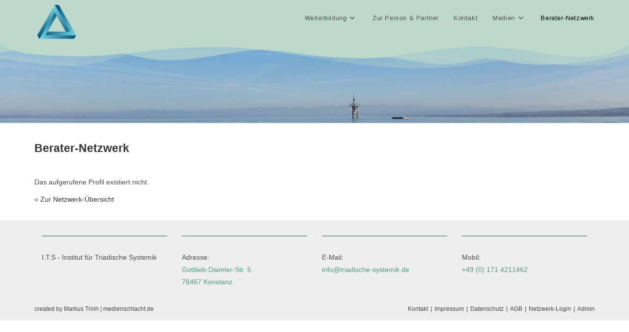

--- FILE ---
content_type: text/css
request_url: http://www.triadische-systemik.de/wp-content/plugins/netzwerk-login/layout/layout.css?ver=6.9
body_size: 346
content:
/*   Copyright, designed & written by Markus Trinh, medienschlacht.de   */

.td_noborder {
	padding-left:0px; padding-right:0px; padding-top:3px; padding-bottom:3px; border: none;
	}

.right {
	color: #115B27; font-weight: bold;
	}
	
.wrong {
	color: #880000; font-weight: bold;
	}
	
.admin {
	color: #880000;
	}

.middle {
	vertical-align: middle
	}

.p {
	margin: 0px 0 10px;
}

.table {
	margin: 0 0 5px;
}

.h1 {
	margin: 26px 0 20px;
}

.h2 {
	margin: 26px 0 20px;
}


/*
.top			{ vertical-align: top }
.FormField		{ background-color:#a5cec1; border-style:solid; border-width:thin; border-color:#999999; margin:3px 0px 3px 0px; }
*/

--- FILE ---
content_type: text/css
request_url: http://www.triadische-systemik.de/wp-content/uploads/elementor/css/post-60.css?ver=1769333138
body_size: 530
content:
.elementor-60 .elementor-element.elementor-element-4e7c81aa:not(.elementor-motion-effects-element-type-background), .elementor-60 .elementor-element.elementor-element-4e7c81aa > .elementor-motion-effects-container > .elementor-motion-effects-layer{background-color:var( --e-global-color-f1bca47 );background-image:url("https://www.triadische-systemik.de/wp-content/uploads/triadische-systemik_start_konstanz-bodensee-scaled.jpg");background-position:bottom center;background-size:cover;}.elementor-60 .elementor-element.elementor-element-4e7c81aa > .elementor-container{min-height:130px;}.elementor-60 .elementor-element.elementor-element-4e7c81aa{transition:background 0.3s, border 0.3s, border-radius 0.3s, box-shadow 0.3s;margin-top:0px;margin-bottom:0px;padding:0px 0px 30px 0px;}.elementor-60 .elementor-element.elementor-element-4e7c81aa > .elementor-background-overlay{transition:background 0.3s, border-radius 0.3s, opacity 0.3s;}.elementor-60 .elementor-element.elementor-element-4e7c81aa > .elementor-shape-top .elementor-shape-fill{fill:var( --e-global-color-76ad365 );}.elementor-60 .elementor-element.elementor-element-4e7c81aa > .elementor-shape-top svg{width:calc(100% + 1.3px);height:50px;transform:translateX(-50%) rotateY(180deg);}.elementor-60 .elementor-element.elementor-element-2452595c{transition:background 0.3s, border 0.3s, border-radius 0.3s, box-shadow 0.3s;margin-top:0px;margin-bottom:0px;padding:0px 0px 0px 0px;}.elementor-60 .elementor-element.elementor-element-2452595c > .elementor-background-overlay{transition:background 0.3s, border-radius 0.3s, opacity 0.3s;}.elementor-60 .elementor-element.elementor-element-17bfbd00 > .elementor-element-populated{margin:0px 0px 0px 0px;--e-column-margin-right:0px;--e-column-margin-left:0px;padding:0px 0px 0px 0px;}.elementor-60 .elementor-element.elementor-element-2c48522d > .elementor-widget-container{margin:30px 0px 25px 0px;padding:0px 0px 0px 0px;}

--- FILE ---
content_type: text/javascript
request_url: http://www.triadische-systemik.de/wp-content/plugins/netzwerk-login/includes/einausblenden.js?ver=6.9
body_size: 303
content:
// Formular "Neues Netzwerk-Profil anlegen" / "Netzwerk-Profil bearbeiten" - Felder ein-/ausblenden
function einausblenden(){
	var varProfilNetwork = document.getElementById("ProfilNetwork").selectedIndex;
	if(varProfilNetwork == 1) {
		document.getElementById("ProfilPerson").style.display = "table-row";
		document.getElementById("ProfilLandlineMobile").style.display = "table-row";
		document.getElementById("ProfilEmail2").style.display = "inline";
		document.getElementById("ProfilWebsite2").style.display = "inline";
	} else {
		document.getElementById("ProfilPerson").style.display = "none";
		document.getElementById("ProfilLandlineMobile").style.display = "none";
		document.getElementById("ProfilEmail2").style.display = "none";
		document.getElementById("ProfilWebsite2").style.display = "none";
	}
}

window.addEventListener('load', einausblenden, false);